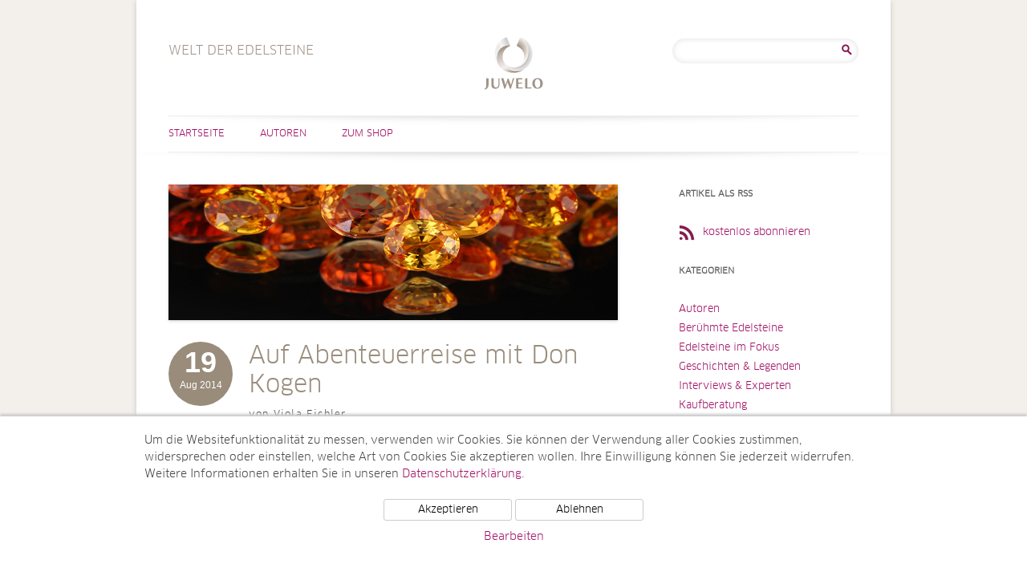

--- FILE ---
content_type: text/html; charset=UTF-8
request_url: https://www.welt-der-edelsteine.juwelo.de/tag/jagd-nach-edelsteinen/
body_size: 9088
content:
<!DOCTYPE html>
<html lang="de-DE">
<head>
<meta charset="UTF-8" />
<meta name="viewport" content="width=device-width, user-scalable=0, initial-scale=1, minimum-scale=1, maximum-scale=1" />

<link rel="profile" href="http://gmpg.org/xfn/11" />
<link rel="pingback" href="https://www.welt-der-edelsteine.juwelo.de/xmlrpc.php" />
<!--[if lt IE 9]>
<script src="https://www.welt-der-edelsteine.juwelo.de/wp-content/themes/juwelotwelve/js/html5.js" type="text/javascript"></script>
<![endif]-->
<meta name='robots' content='index, follow, max-image-preview:large, max-snippet:-1, max-video-preview:-1' />

	<!-- This site is optimized with the Yoast SEO plugin v21.7 - https://yoast.com/wordpress/plugins/seo/ -->
	<title>Jagd nach Edelsteinen Archives - Welt der Edelsteine</title>
	<link rel="canonical" href="https://www.welt-der-edelsteine.juwelo.de/tag/jagd-nach-edelsteinen/" />
	<meta property="og:locale" content="de_DE" />
	<meta property="og:type" content="article" />
	<meta property="og:title" content="Jagd nach Edelsteinen Archives - Welt der Edelsteine" />
	<meta property="og:url" content="https://www.welt-der-edelsteine.juwelo.de/tag/jagd-nach-edelsteinen/" />
	<meta property="og:site_name" content="Welt der Edelsteine" />
	<meta name="twitter:card" content="summary_large_image" />
	<script type="application/ld+json" class="yoast-schema-graph">{"@context":"https://schema.org","@graph":[{"@type":"CollectionPage","@id":"https://www.welt-der-edelsteine.juwelo.de/tag/jagd-nach-edelsteinen/","url":"https://www.welt-der-edelsteine.juwelo.de/tag/jagd-nach-edelsteinen/","name":"Jagd nach Edelsteinen Archives - Welt der Edelsteine","isPartOf":{"@id":"https://www.welt-der-edelsteine.juwelo.de/#website"},"primaryImageOfPage":{"@id":"https://www.welt-der-edelsteine.juwelo.de/tag/jagd-nach-edelsteinen/#primaryimage"},"image":{"@id":"https://www.welt-der-edelsteine.juwelo.de/tag/jagd-nach-edelsteinen/#primaryimage"},"thumbnailUrl":"https://www.welt-der-edelsteine.juwelo.de/wp-content/uploads/2014/08/header.jpg","inLanguage":"de-DE"},{"@type":"ImageObject","inLanguage":"de-DE","@id":"https://www.welt-der-edelsteine.juwelo.de/tag/jagd-nach-edelsteinen/#primaryimage","url":"https://www.welt-der-edelsteine.juwelo.de/wp-content/uploads/2014/08/header.jpg","contentUrl":"https://www.welt-der-edelsteine.juwelo.de/wp-content/uploads/2014/08/header.jpg","width":860,"height":260,"caption":"Gelbe und Orange Saphire"},{"@type":"WebSite","@id":"https://www.welt-der-edelsteine.juwelo.de/#website","url":"https://www.welt-der-edelsteine.juwelo.de/","name":"Welt der Edelsteine","description":"Welt der Edelsteine","potentialAction":[{"@type":"SearchAction","target":{"@type":"EntryPoint","urlTemplate":"https://www.welt-der-edelsteine.juwelo.de/?s={search_term_string}"},"query-input":"required name=search_term_string"}],"inLanguage":"de-DE"}]}</script>
	<!-- / Yoast SEO plugin. -->


<link rel="alternate" type="application/rss+xml" title="Welt der Edelsteine &raquo; Feed" href="https://www.welt-der-edelsteine.juwelo.de/feed/" />
<link rel="alternate" type="application/rss+xml" title="Welt der Edelsteine &raquo; Kommentar-Feed" href="https://www.welt-der-edelsteine.juwelo.de/comments/feed/" />
<link rel="alternate" type="application/rss+xml" title="Welt der Edelsteine &raquo; Jagd nach Edelsteinen Schlagwort-Feed" href="https://www.welt-der-edelsteine.juwelo.de/tag/jagd-nach-edelsteinen/feed/" />
<script type="text/javascript">
/* <![CDATA[ */
window._wpemojiSettings = {"baseUrl":"https:\/\/s.w.org\/images\/core\/emoji\/14.0.0\/72x72\/","ext":".png","svgUrl":"https:\/\/s.w.org\/images\/core\/emoji\/14.0.0\/svg\/","svgExt":".svg","source":{"concatemoji":"https:\/\/www.welt-der-edelsteine.juwelo.de\/wp-includes\/js\/wp-emoji-release.min.js?ver=6.4.2"}};
/*! This file is auto-generated */
!function(i,n){var o,s,e;function c(e){try{var t={supportTests:e,timestamp:(new Date).valueOf()};sessionStorage.setItem(o,JSON.stringify(t))}catch(e){}}function p(e,t,n){e.clearRect(0,0,e.canvas.width,e.canvas.height),e.fillText(t,0,0);var t=new Uint32Array(e.getImageData(0,0,e.canvas.width,e.canvas.height).data),r=(e.clearRect(0,0,e.canvas.width,e.canvas.height),e.fillText(n,0,0),new Uint32Array(e.getImageData(0,0,e.canvas.width,e.canvas.height).data));return t.every(function(e,t){return e===r[t]})}function u(e,t,n){switch(t){case"flag":return n(e,"\ud83c\udff3\ufe0f\u200d\u26a7\ufe0f","\ud83c\udff3\ufe0f\u200b\u26a7\ufe0f")?!1:!n(e,"\ud83c\uddfa\ud83c\uddf3","\ud83c\uddfa\u200b\ud83c\uddf3")&&!n(e,"\ud83c\udff4\udb40\udc67\udb40\udc62\udb40\udc65\udb40\udc6e\udb40\udc67\udb40\udc7f","\ud83c\udff4\u200b\udb40\udc67\u200b\udb40\udc62\u200b\udb40\udc65\u200b\udb40\udc6e\u200b\udb40\udc67\u200b\udb40\udc7f");case"emoji":return!n(e,"\ud83e\udef1\ud83c\udffb\u200d\ud83e\udef2\ud83c\udfff","\ud83e\udef1\ud83c\udffb\u200b\ud83e\udef2\ud83c\udfff")}return!1}function f(e,t,n){var r="undefined"!=typeof WorkerGlobalScope&&self instanceof WorkerGlobalScope?new OffscreenCanvas(300,150):i.createElement("canvas"),a=r.getContext("2d",{willReadFrequently:!0}),o=(a.textBaseline="top",a.font="600 32px Arial",{});return e.forEach(function(e){o[e]=t(a,e,n)}),o}function t(e){var t=i.createElement("script");t.src=e,t.defer=!0,i.head.appendChild(t)}"undefined"!=typeof Promise&&(o="wpEmojiSettingsSupports",s=["flag","emoji"],n.supports={everything:!0,everythingExceptFlag:!0},e=new Promise(function(e){i.addEventListener("DOMContentLoaded",e,{once:!0})}),new Promise(function(t){var n=function(){try{var e=JSON.parse(sessionStorage.getItem(o));if("object"==typeof e&&"number"==typeof e.timestamp&&(new Date).valueOf()<e.timestamp+604800&&"object"==typeof e.supportTests)return e.supportTests}catch(e){}return null}();if(!n){if("undefined"!=typeof Worker&&"undefined"!=typeof OffscreenCanvas&&"undefined"!=typeof URL&&URL.createObjectURL&&"undefined"!=typeof Blob)try{var e="postMessage("+f.toString()+"("+[JSON.stringify(s),u.toString(),p.toString()].join(",")+"));",r=new Blob([e],{type:"text/javascript"}),a=new Worker(URL.createObjectURL(r),{name:"wpTestEmojiSupports"});return void(a.onmessage=function(e){c(n=e.data),a.terminate(),t(n)})}catch(e){}c(n=f(s,u,p))}t(n)}).then(function(e){for(var t in e)n.supports[t]=e[t],n.supports.everything=n.supports.everything&&n.supports[t],"flag"!==t&&(n.supports.everythingExceptFlag=n.supports.everythingExceptFlag&&n.supports[t]);n.supports.everythingExceptFlag=n.supports.everythingExceptFlag&&!n.supports.flag,n.DOMReady=!1,n.readyCallback=function(){n.DOMReady=!0}}).then(function(){return e}).then(function(){var e;n.supports.everything||(n.readyCallback(),(e=n.source||{}).concatemoji?t(e.concatemoji):e.wpemoji&&e.twemoji&&(t(e.twemoji),t(e.wpemoji)))}))}((window,document),window._wpemojiSettings);
/* ]]> */
</script>
<style id='wp-emoji-styles-inline-css' type='text/css'>

	img.wp-smiley, img.emoji {
		display: inline !important;
		border: none !important;
		box-shadow: none !important;
		height: 1em !important;
		width: 1em !important;
		margin: 0 0.07em !important;
		vertical-align: -0.1em !important;
		background: none !important;
		padding: 0 !important;
	}
</style>
<link rel='stylesheet' id='wp-block-library-css' href='https://www.welt-der-edelsteine.juwelo.de/wp-includes/css/dist/block-library/style.min.css?ver=6.4.2' type='text/css' media='all' />
<style id='classic-theme-styles-inline-css' type='text/css'>
/*! This file is auto-generated */
.wp-block-button__link{color:#fff;background-color:#32373c;border-radius:9999px;box-shadow:none;text-decoration:none;padding:calc(.667em + 2px) calc(1.333em + 2px);font-size:1.125em}.wp-block-file__button{background:#32373c;color:#fff;text-decoration:none}
</style>
<style id='global-styles-inline-css' type='text/css'>
body{--wp--preset--color--black: #000000;--wp--preset--color--cyan-bluish-gray: #abb8c3;--wp--preset--color--white: #ffffff;--wp--preset--color--pale-pink: #f78da7;--wp--preset--color--vivid-red: #cf2e2e;--wp--preset--color--luminous-vivid-orange: #ff6900;--wp--preset--color--luminous-vivid-amber: #fcb900;--wp--preset--color--light-green-cyan: #7bdcb5;--wp--preset--color--vivid-green-cyan: #00d084;--wp--preset--color--pale-cyan-blue: #8ed1fc;--wp--preset--color--vivid-cyan-blue: #0693e3;--wp--preset--color--vivid-purple: #9b51e0;--wp--preset--gradient--vivid-cyan-blue-to-vivid-purple: linear-gradient(135deg,rgba(6,147,227,1) 0%,rgb(155,81,224) 100%);--wp--preset--gradient--light-green-cyan-to-vivid-green-cyan: linear-gradient(135deg,rgb(122,220,180) 0%,rgb(0,208,130) 100%);--wp--preset--gradient--luminous-vivid-amber-to-luminous-vivid-orange: linear-gradient(135deg,rgba(252,185,0,1) 0%,rgba(255,105,0,1) 100%);--wp--preset--gradient--luminous-vivid-orange-to-vivid-red: linear-gradient(135deg,rgba(255,105,0,1) 0%,rgb(207,46,46) 100%);--wp--preset--gradient--very-light-gray-to-cyan-bluish-gray: linear-gradient(135deg,rgb(238,238,238) 0%,rgb(169,184,195) 100%);--wp--preset--gradient--cool-to-warm-spectrum: linear-gradient(135deg,rgb(74,234,220) 0%,rgb(151,120,209) 20%,rgb(207,42,186) 40%,rgb(238,44,130) 60%,rgb(251,105,98) 80%,rgb(254,248,76) 100%);--wp--preset--gradient--blush-light-purple: linear-gradient(135deg,rgb(255,206,236) 0%,rgb(152,150,240) 100%);--wp--preset--gradient--blush-bordeaux: linear-gradient(135deg,rgb(254,205,165) 0%,rgb(254,45,45) 50%,rgb(107,0,62) 100%);--wp--preset--gradient--luminous-dusk: linear-gradient(135deg,rgb(255,203,112) 0%,rgb(199,81,192) 50%,rgb(65,88,208) 100%);--wp--preset--gradient--pale-ocean: linear-gradient(135deg,rgb(255,245,203) 0%,rgb(182,227,212) 50%,rgb(51,167,181) 100%);--wp--preset--gradient--electric-grass: linear-gradient(135deg,rgb(202,248,128) 0%,rgb(113,206,126) 100%);--wp--preset--gradient--midnight: linear-gradient(135deg,rgb(2,3,129) 0%,rgb(40,116,252) 100%);--wp--preset--font-size--small: 13px;--wp--preset--font-size--medium: 20px;--wp--preset--font-size--large: 36px;--wp--preset--font-size--x-large: 42px;--wp--preset--spacing--20: 0.44rem;--wp--preset--spacing--30: 0.67rem;--wp--preset--spacing--40: 1rem;--wp--preset--spacing--50: 1.5rem;--wp--preset--spacing--60: 2.25rem;--wp--preset--spacing--70: 3.38rem;--wp--preset--spacing--80: 5.06rem;--wp--preset--shadow--natural: 6px 6px 9px rgba(0, 0, 0, 0.2);--wp--preset--shadow--deep: 12px 12px 50px rgba(0, 0, 0, 0.4);--wp--preset--shadow--sharp: 6px 6px 0px rgba(0, 0, 0, 0.2);--wp--preset--shadow--outlined: 6px 6px 0px -3px rgba(255, 255, 255, 1), 6px 6px rgba(0, 0, 0, 1);--wp--preset--shadow--crisp: 6px 6px 0px rgba(0, 0, 0, 1);}:where(.is-layout-flex){gap: 0.5em;}:where(.is-layout-grid){gap: 0.5em;}body .is-layout-flow > .alignleft{float: left;margin-inline-start: 0;margin-inline-end: 2em;}body .is-layout-flow > .alignright{float: right;margin-inline-start: 2em;margin-inline-end: 0;}body .is-layout-flow > .aligncenter{margin-left: auto !important;margin-right: auto !important;}body .is-layout-constrained > .alignleft{float: left;margin-inline-start: 0;margin-inline-end: 2em;}body .is-layout-constrained > .alignright{float: right;margin-inline-start: 2em;margin-inline-end: 0;}body .is-layout-constrained > .aligncenter{margin-left: auto !important;margin-right: auto !important;}body .is-layout-constrained > :where(:not(.alignleft):not(.alignright):not(.alignfull)){max-width: var(--wp--style--global--content-size);margin-left: auto !important;margin-right: auto !important;}body .is-layout-constrained > .alignwide{max-width: var(--wp--style--global--wide-size);}body .is-layout-flex{display: flex;}body .is-layout-flex{flex-wrap: wrap;align-items: center;}body .is-layout-flex > *{margin: 0;}body .is-layout-grid{display: grid;}body .is-layout-grid > *{margin: 0;}:where(.wp-block-columns.is-layout-flex){gap: 2em;}:where(.wp-block-columns.is-layout-grid){gap: 2em;}:where(.wp-block-post-template.is-layout-flex){gap: 1.25em;}:where(.wp-block-post-template.is-layout-grid){gap: 1.25em;}.has-black-color{color: var(--wp--preset--color--black) !important;}.has-cyan-bluish-gray-color{color: var(--wp--preset--color--cyan-bluish-gray) !important;}.has-white-color{color: var(--wp--preset--color--white) !important;}.has-pale-pink-color{color: var(--wp--preset--color--pale-pink) !important;}.has-vivid-red-color{color: var(--wp--preset--color--vivid-red) !important;}.has-luminous-vivid-orange-color{color: var(--wp--preset--color--luminous-vivid-orange) !important;}.has-luminous-vivid-amber-color{color: var(--wp--preset--color--luminous-vivid-amber) !important;}.has-light-green-cyan-color{color: var(--wp--preset--color--light-green-cyan) !important;}.has-vivid-green-cyan-color{color: var(--wp--preset--color--vivid-green-cyan) !important;}.has-pale-cyan-blue-color{color: var(--wp--preset--color--pale-cyan-blue) !important;}.has-vivid-cyan-blue-color{color: var(--wp--preset--color--vivid-cyan-blue) !important;}.has-vivid-purple-color{color: var(--wp--preset--color--vivid-purple) !important;}.has-black-background-color{background-color: var(--wp--preset--color--black) !important;}.has-cyan-bluish-gray-background-color{background-color: var(--wp--preset--color--cyan-bluish-gray) !important;}.has-white-background-color{background-color: var(--wp--preset--color--white) !important;}.has-pale-pink-background-color{background-color: var(--wp--preset--color--pale-pink) !important;}.has-vivid-red-background-color{background-color: var(--wp--preset--color--vivid-red) !important;}.has-luminous-vivid-orange-background-color{background-color: var(--wp--preset--color--luminous-vivid-orange) !important;}.has-luminous-vivid-amber-background-color{background-color: var(--wp--preset--color--luminous-vivid-amber) !important;}.has-light-green-cyan-background-color{background-color: var(--wp--preset--color--light-green-cyan) !important;}.has-vivid-green-cyan-background-color{background-color: var(--wp--preset--color--vivid-green-cyan) !important;}.has-pale-cyan-blue-background-color{background-color: var(--wp--preset--color--pale-cyan-blue) !important;}.has-vivid-cyan-blue-background-color{background-color: var(--wp--preset--color--vivid-cyan-blue) !important;}.has-vivid-purple-background-color{background-color: var(--wp--preset--color--vivid-purple) !important;}.has-black-border-color{border-color: var(--wp--preset--color--black) !important;}.has-cyan-bluish-gray-border-color{border-color: var(--wp--preset--color--cyan-bluish-gray) !important;}.has-white-border-color{border-color: var(--wp--preset--color--white) !important;}.has-pale-pink-border-color{border-color: var(--wp--preset--color--pale-pink) !important;}.has-vivid-red-border-color{border-color: var(--wp--preset--color--vivid-red) !important;}.has-luminous-vivid-orange-border-color{border-color: var(--wp--preset--color--luminous-vivid-orange) !important;}.has-luminous-vivid-amber-border-color{border-color: var(--wp--preset--color--luminous-vivid-amber) !important;}.has-light-green-cyan-border-color{border-color: var(--wp--preset--color--light-green-cyan) !important;}.has-vivid-green-cyan-border-color{border-color: var(--wp--preset--color--vivid-green-cyan) !important;}.has-pale-cyan-blue-border-color{border-color: var(--wp--preset--color--pale-cyan-blue) !important;}.has-vivid-cyan-blue-border-color{border-color: var(--wp--preset--color--vivid-cyan-blue) !important;}.has-vivid-purple-border-color{border-color: var(--wp--preset--color--vivid-purple) !important;}.has-vivid-cyan-blue-to-vivid-purple-gradient-background{background: var(--wp--preset--gradient--vivid-cyan-blue-to-vivid-purple) !important;}.has-light-green-cyan-to-vivid-green-cyan-gradient-background{background: var(--wp--preset--gradient--light-green-cyan-to-vivid-green-cyan) !important;}.has-luminous-vivid-amber-to-luminous-vivid-orange-gradient-background{background: var(--wp--preset--gradient--luminous-vivid-amber-to-luminous-vivid-orange) !important;}.has-luminous-vivid-orange-to-vivid-red-gradient-background{background: var(--wp--preset--gradient--luminous-vivid-orange-to-vivid-red) !important;}.has-very-light-gray-to-cyan-bluish-gray-gradient-background{background: var(--wp--preset--gradient--very-light-gray-to-cyan-bluish-gray) !important;}.has-cool-to-warm-spectrum-gradient-background{background: var(--wp--preset--gradient--cool-to-warm-spectrum) !important;}.has-blush-light-purple-gradient-background{background: var(--wp--preset--gradient--blush-light-purple) !important;}.has-blush-bordeaux-gradient-background{background: var(--wp--preset--gradient--blush-bordeaux) !important;}.has-luminous-dusk-gradient-background{background: var(--wp--preset--gradient--luminous-dusk) !important;}.has-pale-ocean-gradient-background{background: var(--wp--preset--gradient--pale-ocean) !important;}.has-electric-grass-gradient-background{background: var(--wp--preset--gradient--electric-grass) !important;}.has-midnight-gradient-background{background: var(--wp--preset--gradient--midnight) !important;}.has-small-font-size{font-size: var(--wp--preset--font-size--small) !important;}.has-medium-font-size{font-size: var(--wp--preset--font-size--medium) !important;}.has-large-font-size{font-size: var(--wp--preset--font-size--large) !important;}.has-x-large-font-size{font-size: var(--wp--preset--font-size--x-large) !important;}
.wp-block-navigation a:where(:not(.wp-element-button)){color: inherit;}
:where(.wp-block-post-template.is-layout-flex){gap: 1.25em;}:where(.wp-block-post-template.is-layout-grid){gap: 1.25em;}
:where(.wp-block-columns.is-layout-flex){gap: 2em;}:where(.wp-block-columns.is-layout-grid){gap: 2em;}
.wp-block-pullquote{font-size: 1.5em;line-height: 1.6;}
</style>
<link rel='stylesheet' id='ppress-frontend-css' href='https://www.welt-der-edelsteine.juwelo.de/wp-content/plugins/wp-user-avatar/assets/css/frontend.min.css?ver=4.14.1' type='text/css' media='all' />
<link rel='stylesheet' id='ppress-flatpickr-css' href='https://www.welt-der-edelsteine.juwelo.de/wp-content/plugins/wp-user-avatar/assets/flatpickr/flatpickr.min.css?ver=4.14.1' type='text/css' media='all' />
<link rel='stylesheet' id='ppress-select2-css' href='https://www.welt-der-edelsteine.juwelo.de/wp-content/plugins/wp-user-avatar/assets/select2/select2.min.css?ver=6.4.2' type='text/css' media='all' />
<link rel='stylesheet' id='twentytwelve-style-css' href='https://www.welt-der-edelsteine.juwelo.de/wp-content/themes/juwelotwelve/style.css?ver=6.4.2' type='text/css' media='all' />
<!--[if lt IE 9]>
<link rel='stylesheet' id='twentytwelve-ie-css' href='https://www.welt-der-edelsteine.juwelo.de/wp-content/themes/juwelotwelve/css/ie.css?ver=20121010' type='text/css' media='all' />
<![endif]-->
<script type="text/javascript" src="https://www.welt-der-edelsteine.juwelo.de/wp-includes/js/jquery/jquery.min.js?ver=3.7.1" id="jquery-core-js"></script>
<script type="text/javascript" src="https://www.welt-der-edelsteine.juwelo.de/wp-includes/js/jquery/jquery-migrate.min.js?ver=3.4.1" id="jquery-migrate-js"></script>
<script type="text/javascript" src="https://www.welt-der-edelsteine.juwelo.de/wp-content/plugins/wp-user-avatar/assets/flatpickr/flatpickr.min.js?ver=4.14.1" id="ppress-flatpickr-js"></script>
<script type="text/javascript" src="https://www.welt-der-edelsteine.juwelo.de/wp-content/plugins/wp-user-avatar/assets/select2/select2.min.js?ver=4.14.1" id="ppress-select2-js"></script>
<link rel="https://api.w.org/" href="https://www.welt-der-edelsteine.juwelo.de/wp-json/" /><link rel="alternate" type="application/json" href="https://www.welt-der-edelsteine.juwelo.de/wp-json/wp/v2/tags/597" /><link rel="EditURI" type="application/rsd+xml" title="RSD" href="https://www.welt-der-edelsteine.juwelo.de/xmlrpc.php?rsd" />
<meta name="generator" content="WordPress 6.4.2" />
    <script src="/wp-content/themes/juwelotwelve/js/js.cookie.min.js"></script>
    <script>
        window.dataLayer = window.dataLayer || [];
        function gtag(){dataLayer.push(arguments);}
        gtag('js', new Date());
        gtag('config', 'UA-5129266-6', { 'anonymize_ip' : true });

        function initGTag() {
            var script = document.createElement('script');
            script.src = 'https://www.googletagmanager.com/gtag/js?id=UA-5129266-6';
            script.async = true;
            document.head.appendChild(script);
        }

        if(Cookies.get('cc_analytics') === 'consent') {
            initGTag();
        }

        jQuery(function() {

            if(Cookies.get('cc') === 'stored') {
                return;
            }

            var cookieSettings = { expires: 365 };

            // setup banner

            var banner = jQuery('#cookie-consent');
            var panelInfo = jQuery('#cookie-consent-info-panel');
            var panelButtons = jQuery('#cookie-consent-button-panel');
            var panelConfigure = jQuery('#cookie-consent-configure-panel');
            var toggleConfigure = jQuery('.cookie-consent-configure-link');
            var checkboxAnalytics = jQuery('#cookie-consent-configure-analytics');
            var buttonStoreSettings = jQuery('#cookie-consent-configure-store');
            var buttonAcceptAll = jQuery('#cookie-consent-accept-all');
            var buttonRejectAll = jQuery('#cookie-consent-reject-all');

            banner.show();
            toggleConfigure.click(function() {
                if(panelConfigure.is(':visible')) {
                    panelConfigure.hide();
                    panelInfo.show();
                    panelButtons.show();
                } else {
                    panelConfigure.show();
                    panelInfo.hide();
                    panelButtons.hide();
                }
            });

            // save settings

            buttonStoreSettings.click(function() {
                if(checkboxAnalytics[0].checked) {
                    Cookies.set('cc_analytics', 'consent', cookieSettings);
                    initGTag();
                }
                Cookies.set('cc', 'stored', cookieSettings);
                banner.hide();
            });

            // accept all

            buttonAcceptAll.click(function() {
                Cookies.set('cc_analytics', 'consent', cookieSettings);
                Cookies.set('cc', 'stored', cookieSettings);
                banner.hide();
                initGTag();
            });

            // reject all

            buttonRejectAll.click(function() {
                Cookies.set('cc', 'stored', cookieSettings);
                banner.hide();
            });

        });

    </script>
    </head>

<body class="archive tag tag-jagd-nach-edelsteinen tag-597">
<div id="page" class="hfeed site">
	<header id="masthead" class="site-header" role="banner">
		<hgroup>
			<h1 class="site-title"><a href="https://www.welt-der-edelsteine.juwelo.de/" title="Welt der Edelsteine" rel="home">Welt der Edelsteine</a></h1>
                        <h2 class="site-description de-DE">Welt der Edelsteine</h2>
		</hgroup>
                        <div id="header-search">
                        <aside id="search-2" class="widget widget_search"><form role="search" method="get" id="searchform" class="searchform" action="https://www.welt-der-edelsteine.juwelo.de/">
				<div>
					<label class="screen-reader-text" for="s">Suche nach:</label>
					<input type="text" value="" name="s" id="s" />
					<input type="submit" id="searchsubmit" value="Suche" />
				</div>
			</form></aside>                </div><!-- #secondary -->
        
		<nav id="site-navigation" class="main-navigation" role="navigation">
			<h3 class="menu-toggle">Menü</h3>
			<a class="assistive-text" href="#content" title="Zum Inhalt springen">Zum Inhalt springen</a>
			<div class="menu-hauptmenue-container"><ul id="menu-hauptmenue" class="nav-menu"><li id="menu-item-72" class="menu-item menu-item-type-custom menu-item-object-custom menu-item-home menu-item-72"><a href="https://www.welt-der-edelsteine.juwelo.de">Startseite</a></li>
<li id="menu-item-161" class="menu-item menu-item-type-taxonomy menu-item-object-category menu-item-161"><a title="Autoren" href="https://www.welt-der-edelsteine.juwelo.de/category/autoren/">Autoren</a></li>
<li id="menu-item-70" class="right menu-item menu-item-type-custom menu-item-object-custom menu-item-70"><a target="_blank" rel="noopener" href="https://www.juwelo.de">Zum Shop</a></li>
</ul></div>		</nav><!-- #site-navigation -->

			</header><!-- #masthead -->

	<div id="main" class="wrapper">
                
	<section id="primary" class="site-content">
		<div id="content" role="main">

					<header class="archive-header">
				<h1 class="archive-title">Schlagwortarchiv: <span>Jagd nach Edelsteinen</span></h1>

						</header><!-- .archive-header -->

			
	<article id="post-2005" class="post-2005 post type-post status-publish format-standard has-post-thumbnail hentry category-kaufberatung tag-aufrichtigkeit-und-treue tag-ban-kha-ja tag-bibel tag-blauen-saphire tag-brillanz tag-chanthaburi tag-diamant tag-don-kogen tag-edelsteinvorkommen tag-goldgelbe-und-orange-saphire tag-herakles tag-jagd-nach-edelsteinen tag-juwelo tag-koeniglich-blaue-saphire tag-korunde tag-laos tag-manufaktur tag-mekong tag-minerale tag-mineralfamilie-korund tag-myanmar tag-mythen-und-legenden tag-ploi-waen tag-prometheus tag-prospektoren tag-royale-schmuckstuecke tag-rubin tag-saphir-glanz tag-saphir-lagerstaetten tag-saphire tag-schmuck-und-edelsteinkenner tag-schmuckstuecke tag-schwarze-stern-saphire tag-siam tag-smaragd tag-spinell tag-stadt-chiang-kong tag-stadt-huay-xia tag-symbol-fuer-wahrheit tag-thailand tag-wichtige-handelsroute tag-zeus-rivale tag-zitrusfarbenen-saphire tag-grossen-4 tag-lebensader-fuer-suedostasien">
				<header class="entry-header">
		    			<span class="entry-thumb">
			    <a href="https://www.welt-der-edelsteine.juwelo.de/auf-abenteuerreise-mit-don-kogen/" title="Auf Abenteuerreise mit Don Kogen" rel="bookmark">
				<img width="624" height="189" src="https://www.welt-der-edelsteine.juwelo.de/wp-content/uploads/2014/08/header.jpg" class="attachment-post-thumbnail size-post-thumbnail wp-post-image" alt="Gelbe und Orange Saphire" decoding="async" fetchpriority="high" srcset="https://www.welt-der-edelsteine.juwelo.de/wp-content/uploads/2014/08/header.jpg 860w, https://www.welt-der-edelsteine.juwelo.de/wp-content/uploads/2014/08/header-300x90.jpg 300w, https://www.welt-der-edelsteine.juwelo.de/wp-content/uploads/2014/08/header-590x178.jpg 590w" sizes="(max-width: 624px) 100vw, 624px" />			    </a>
			</span>
			<h1 class="entry-title">
			    <span class="entry-date">
				<span class="day">19</span><span class="my">Aug 2014</span>			    </span>
			    <a href="https://www.welt-der-edelsteine.juwelo.de/auf-abenteuerreise-mit-don-kogen/" title="Auf Abenteuerreise mit Don Kogen" rel="bookmark">
				Auf Abenteuerreise mit Don Kogen			    </a>
			    <span class="author">von Viola Eichler</span>
			</h1>
		    			
		    		
		</header><!-- .entry-header -->

				<div class="entry-content">
			

Don Kogen war diesmal auf dem asiatischen Kontinent unterwegs auf der Jagd nach Edelsteinen - genauer gesagt in Thailand und Laos. Gefunden <a href="https://www.welt-der-edelsteine.juwelo.de/auf-abenteuerreise-mit-don-kogen/" class="more-link">Weiterlesen [...]</a>					</div><!-- .entry-content -->
				
		

	</article><!-- #post -->

		
		</div><!-- #content -->
	</section><!-- #primary -->


			<div id="secondary" class="widget-area" role="complementary">
			<aside id="nav_menu-2" class="widget widget_nav_menu"><h3 class="widget-title">Artikel als RSS</h3><div class="menu-rss-feed-container"><ul id="menu-rss-feed" class="menu"><li id="menu-item-152" class="rss-feed-link menu-item menu-item-type-custom menu-item-object-custom menu-item-152"><a title="Artikel als RSS-Feed" href="https://www.welt-der-edelsteine.juwelo.de/feed/">kostenlos abonnieren</a></li>
</ul></div></aside><aside id="categories-2" class="widget widget_categories"><h3 class="widget-title">Kategorien</h3>
			<ul>
					<li class="cat-item cat-item-8"><a href="https://www.welt-der-edelsteine.juwelo.de/category/autoren/">Autoren</a>
</li>
	<li class="cat-item cat-item-15"><a href="https://www.welt-der-edelsteine.juwelo.de/category/beruehmte-edelsteine/">Berühmte Edelsteine</a>
</li>
	<li class="cat-item cat-item-18"><a href="https://www.welt-der-edelsteine.juwelo.de/category/edelsteine-im-fokus/">Edelsteine im Fokus</a>
</li>
	<li class="cat-item cat-item-12"><a href="https://www.welt-der-edelsteine.juwelo.de/category/geschichten-legenden/">Geschichten &amp; Legenden</a>
</li>
	<li class="cat-item cat-item-16"><a href="https://www.welt-der-edelsteine.juwelo.de/category/interviews-und-experten/">Interviews &amp; Experten</a>
</li>
	<li class="cat-item cat-item-1"><a href="https://www.welt-der-edelsteine.juwelo.de/category/kaufberatung/">Kaufberatung</a>
</li>
	<li class="cat-item cat-item-13"><a href="https://www.welt-der-edelsteine.juwelo.de/category/messen-events/">Messen &amp; Events</a>
</li>
	<li class="cat-item cat-item-19"><a href="https://www.welt-der-edelsteine.juwelo.de/category/mode-trends/">Mode &amp; Trends</a>
</li>
	<li class="cat-item cat-item-14"><a href="https://www.welt-der-edelsteine.juwelo.de/category/neues-von-juwelo/">Neues von Juwelo</a>
</li>
	<li class="cat-item cat-item-17"><a href="https://www.welt-der-edelsteine.juwelo.de/category/tv-specials/">TV-Specials</a>
</li>
			</ul>

			</aside>		</div><!-- #secondary -->
		</div><!-- #main .wrapper -->
        

	<footer id="colophon" role="contentinfo">
                                        <div id="tertiary" class="widget-area" role="complementary">
                                <aside id="nav_menu-4" class="widget widget_nav_menu"><h3 class="widget-title">Edelsteine im Shop</h3><div class="menu-beliebte-edelsteine-container"><ul id="menu-beliebte-edelsteine" class="menu"><li id="menu-item-707" class="menu-item menu-item-type-custom menu-item-object-custom menu-item-707"><a title="Saphirschmuck" target="_blank" rel="noopener" href="https://www.juwelo.de/saphirschmuck/">Saphirschmuck</a></li>
<li id="menu-item-705" class="menu-item menu-item-type-custom menu-item-object-custom menu-item-705"><a title="Topasschmuck" target="_blank" rel="noopener" href="https://www.juwelo.de/topasschmuck/">Topasschmuck</a></li>
<li id="menu-item-706" class="menu-item menu-item-type-custom menu-item-object-custom menu-item-706"><a title="Opalschmuck" target="_blank" rel="noopener" href="https://www.juwelo.de/opalschmuck/">Opalschmuck</a></li>
<li id="menu-item-708" class="menu-item menu-item-type-custom menu-item-object-custom menu-item-708"><a title="Sphenschmuck" target="_blank" rel="noopener" href="https://www.juwelo.de/sphenschmuck/">Sphenschmuck</a></li>
<li id="menu-item-709" class="menu-item menu-item-type-custom menu-item-object-custom menu-item-709"><a title="Amethystschmuck" target="_blank" rel="noopener" href="https://www.juwelo.de/amethystschmuck/">Amethystschmuck</a></li>
</ul></div></aside><aside id="nav_menu-6" class="widget widget_nav_menu"><h3 class="widget-title">Schmuck im Shop</h3><div class="menu-beliebter-schmuck-container"><ul id="menu-beliebter-schmuck" class="menu"><li id="menu-item-710" class="menu-item menu-item-type-custom menu-item-object-custom menu-item-710"><a title="Damenringe" target="_blank" rel="noopener" href="https://www.juwelo.de/damenringe/">Damenringe</a></li>
<li id="menu-item-711" class="menu-item menu-item-type-custom menu-item-object-custom menu-item-711"><a title="Anhänger" target="_blank" rel="noopener" href="https://www.juwelo.de/anhaenger/">Anhänger</a></li>
<li id="menu-item-712" class="menu-item menu-item-type-custom menu-item-object-custom menu-item-712"><a title="Ohrringe" target="_blank" rel="noopener" href="https://www.juwelo.de/ohrringe/">Ohrringe</a></li>
<li id="menu-item-713" class="menu-item menu-item-type-custom menu-item-object-custom menu-item-713"><a title="Halsketten" target="_blank" rel="noopener" href="https://www.juwelo.de/edelsteinketten/">Halsketten</a></li>
<li id="menu-item-714" class="menu-item menu-item-type-custom menu-item-object-custom menu-item-714"><a title="Armbänder" target="_blank" rel="noopener" href="https://www.juwelo.de/armbaender/">Armbänder</a></li>
<li id="menu-item-715" class="menu-item menu-item-type-custom menu-item-object-custom menu-item-715"><a target="_blank" rel="noopener" href="https://www.juwelo.de/schmuck/">mehr Schmuck</a></li>
</ul></div></aside><aside id="nav_menu-3" class="widget widget_nav_menu"><h3 class="widget-title">Juwelo</h3><div class="menu-footer-container"><ul id="menu-footer" class="menu"><li id="menu-item-3120" class="menu-item menu-item-type-custom menu-item-object-custom menu-item-3120"><a href="https://www.juwelo.nl">Juwelo.nl</a></li>
<li id="menu-item-3340" class="menu-item menu-item-type-custom menu-item-object-custom menu-item-3340"><a href="http://wereld-van-edelstenen.juwelo.nl/">Wereld van Edelstenen</a></li>
<li id="menu-item-2073" class="menu-item menu-item-type-custom menu-item-object-custom menu-item-2073"><a title="Juwelo.fr" href="https://www.juwelo.fr">Juwelo.fr</a></li>
<li id="menu-item-2077" class="menu-item menu-item-type-custom menu-item-object-custom menu-item-2077"><a title="Monde des pierres" href="http://www.monde-des-pierres.juwelo.fr/">Monde des pierres</a></li>
<li id="menu-item-2074" class="menu-item menu-item-type-custom menu-item-object-custom menu-item-2074"><a title="Juwelo.nl" href="https://www.juwelo.it">Juwelo.it</a></li>
<li id="menu-item-2078" class="menu-item menu-item-type-custom menu-item-object-custom menu-item-2078"><a title="Il mondo delle gemme" href="http://www.il-mondo-delle-gemme.juwelo.it/">Il mondo delle gemme</a></li>
<li id="menu-item-2075" class="menu-item menu-item-type-custom menu-item-object-custom menu-item-2075"><a title="Juwelo.es" href="https://www.juwelo.es">Juwelo.es</a></li>
<li id="menu-item-2076" class="menu-item menu-item-type-custom menu-item-object-custom menu-item-2076"><a title="El mundo de las piedras preciosas" href="http://www.el-mundo-de-las-piedras-preciosas.juwelo.es/">El mundo de las piedras preciosas</a></li>
<li id="menu-item-3122" class="menu-item menu-item-type-custom menu-item-object-custom menu-item-3122"><a href="https://www.rocksandco.com">Rocks &#038; Co.</a></li>
<li id="menu-item-3339" class="menu-item menu-item-type-custom menu-item-object-custom menu-item-3339"><a href="http://worldofgemstones.rocksandco.com">World of Gemstones</a></li>
<li id="menu-item-3338" class="menu-item menu-item-type-custom menu-item-object-custom menu-item-3338"><a href="http://adelstenarnasvarld.juwelo.se/">Ädelstenarnas Värld</a></li>
<li id="menu-item-3121" class="menu-item menu-item-type-custom menu-item-object-custom menu-item-3121"><a href="http://www.schmuck.de">Schmuck.de</a></li>
<li id="menu-item-162" class="menu-item menu-item-type-post_type menu-item-object-page menu-item-162"><a title="Impressum" href="https://www.welt-der-edelsteine.juwelo.de/impressum/">Impressum</a></li>
</ul></div></aside><aside id="custom_html-2" class="widget_text widget widget_custom_html"><h3 class="widget-title">Sitemap</h3><div class="textwidget custom-html-widget"><a href="https://www.welt-der-edelsteine.juwelo.de/sitemap/">Sitemap</a><br>
<a href="https://www.welt-der-edelsteine.juwelo.de/monatsarchive/">Monatsarchive</a><br>
<a href="https://www.welt-der-edelsteine.juwelo.de/top-artikel/">Top-Artikel</a>  

</div></aside>                        </div><!-- #tertiary -->
                	</footer><!-- #colophon -->
	<div class="site-info">
                <p>
                    &#0169; Juwelo Deutschland GmbH (ein Tochterunternehmen der elumeo SE)                </p>
	</div><!-- .site-info -->
</div><!-- #page -->

    <div id="cookie-consent">
        <div class="cookie-consent-section" id="cookie-consent-info-panel">
            <p>
                Um die Websitefunktionalität zu messen, verwenden wir Cookies. Sie können der Verwendung aller Cookies zustimmen, widersprechen oder einstellen, welche Art von Cookies Sie akzeptieren wollen. Ihre Einwilligung können Sie jederzeit widerrufen.            </p>
            <p>
                Weitere Informationen erhalten Sie in unseren <a href="https://www.welt-der-edelsteine.juwelo.de/datenschutzerklaerung/">Datenschutzerklärung</a>.            </p>
        </div>
        <div class="cookie-consent-section" id="cookie-consent-configure-panel" style="display:none">
            <p>
                <label>
                    <input id=""
                           value=""
                           type="checkbox"
                           checked="checked" disabled="disabled"
                    />
                    Diese Technologien werden benötigt, um die Kernfunktionalität der Website, z.B. Login und Einstellungen anzubieten.                </label>
            </p>
            <p>
                <label>
                    <input id="cookie-consent-configure-analytics"
                           value="analytics"
                           type="checkbox"
                    />
                    Diese Technologien werden benötigt um bestimmte Medieninhalte wie z.B. Videos bereitzustellen sowie Nutzungsanalysen der Webseite vornehmen zu können.                </label>
            </p>
            <button class="green" id="cookie-consent-configure-store">
                Einstellungen speichern            </button>
        </div>
        <div class="cookie-consent-section" id="cookie-consent-button-panel">
            <button class="green" id="cookie-consent-accept-all">
                Akzeptieren            </button>
            <button class="green" id="cookie-consent-reject-all">
                Ablehnen            </button>
            <div class="clear"></div>
            <a href="#" class="cookie-consent-configure-link">
                Bearbeiten            </a>
        </div>
    </div>
    <script type="text/javascript" id="ppress-frontend-script-js-extra">
/* <![CDATA[ */
var pp_ajax_form = {"ajaxurl":"https:\/\/www.welt-der-edelsteine.juwelo.de\/wp-admin\/admin-ajax.php","confirm_delete":"Are you sure?","deleting_text":"Deleting...","deleting_error":"An error occurred. Please try again.","nonce":"71041a3fd8","disable_ajax_form":"false","is_checkout":"0","is_checkout_tax_enabled":"0"};
/* ]]> */
</script>
<script type="text/javascript" src="https://www.welt-der-edelsteine.juwelo.de/wp-content/plugins/wp-user-avatar/assets/js/frontend.min.js?ver=4.14.1" id="ppress-frontend-script-js"></script>
<script type="text/javascript" src="https://www.welt-der-edelsteine.juwelo.de/wp-content/themes/juwelotwelve/js/navigation.js?ver=20140318" id="twentytwelve-navigation-js"></script>

</body>
</html>